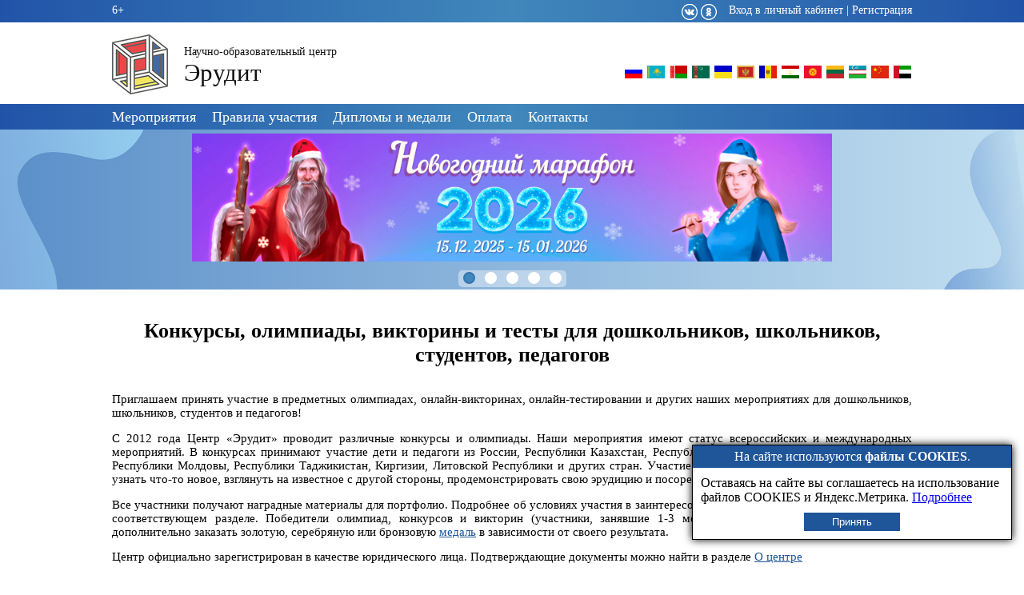

--- FILE ---
content_type: text/html; charset=utf-8
request_url: https://erudyt.ru/main.html?page_n181=2
body_size: 8187
content:

<!DOCTYPE html>
<html lang="ru">
<head>
<meta charset="utf-8">
<title>Конкурсы и олимпиады для школьников, студентов, педагогов - Эрудит</title>
<base href="https://erudyt.ru/">
<meta name="robots" content="index,follow">
<meta name="description" content="Предметные олимпиады и конкурсы, викторины, творческие марафоны для учеников, дошкольников, студентов и учителей. Очные конкурсы для школьников и студентов. Входное и выходное тестирование">
<meta name="keywords" content="конкурсы школьников, конкурсы учеников, конкурсы эрудит, конкурсы дошкольников, конкурсы педагогов, конкурсы учителей, дистанционные конкурсы, заочные конкурсы, конкурс художественных работ, конкурс фоторабот для школьников, предметные конкурсы, конкурсы и олимпиады, олимпиады школьников, олимпиады учеников">
<meta name="generator" content="Contao Open Source CMS">
<meta name="viewport" content="width=device-width,initial-scale=1.0">
<link rel="stylesheet" href="assets/css/0d68cc96a186.css">
<script src="assets/js/86b61a99c3b0.js"></script>
<meta property='og:image' content="https://erudyt.ru/tl_files/img/olympiads_vk.jpg" />
<!--[if lt IE 9]><script src="assets/html5shiv/3.7.2/html5shiv-printshiv.min.js"></script><![endif]-->
</head>
<body id="top" class="mac chrome blink ch131">
<div id="wrapper">
<header id="header">
<div class="inside">
<div id="header_top">
<div id="left_block">6+</div>
<div id="header_links">
<a href=login.html>Вход в личный кабинет</a> | <a href=reg.html>Регистрация</a>
</div>
<div id="socials">
<a href="http://vk.com/erudyt" target="_blank" rel="nofollow">
<div class="vk_icon"></div> </a>
<a href="http://ok.ru/erudyt" target="_blank" rel="nofollow">
<div class="ok_icon"></div> </a>
</div>
</div>
<div id="header_middle">
<div class="inside">
<a href="/"><div id="header_logo"></div></a>
<a href="/"><div id="header_name">
<div id="header_name_1">Научно-образовательный центр</div><br />
<div id="header_name_2">Эрудит</div>
</div></a>
<div id="header_flags">
<a href="participants.html" title="Участники конкурсов и олимпиад"><img src="/tl_files/tiny_templates/flags/RU.png" alt="Россия" title="Россия"></a>
<a href="participants.html" title="Участники конкурсов и олимпиад"><img src="/tl_files/tiny_templates/flags/KZ.png" alt="Республика Казахстан" title="Республика Казахстан"></a>
<a href="participants.html" title="Участники конкурсов и олимпиад"><img src="/tl_files/tiny_templates/flags/BY.png" alt="Республика Беларусь" title="Республика Беларусь"></a>
<a href="participants.html" title="Участники конкурсов и олимпиад"><img src="/tl_files/tiny_templates/flags/TM.png" alt="Туркменистан" title="Туркменистан"></a>
<a href="participants.html" title="Участники конкурсов и олимпиад"><img src="/tl_files/tiny_templates/flags/UA.png" alt="Украина" title="Украина"></a>
<a href="participants.html" title="Участники конкурсов и олимпиад"><img src="/tl_files/tiny_templates/flags/ME.png" alt="Черногория" title="Черногория"></a>
<a href="participants.html" title="Участники конкурсов и олимпиад"><img src="/tl_files/tiny_templates/flags/MD.png" alt="Республика Молдова" title="Республика Молдова"></a>
<a href="participants.html" title="Участники конкурсов и олимпиад"><img src="/tl_files/tiny_templates/flags/TJ.png" alt="Республика Таджикистан" title="Республика Таджикистан"></a>
<a href="participants.html" title="Участники конкурсов и олимпиад"><img src="/tl_files/tiny_templates/flags/KG.png" alt="Кыргызстан" title="Кыргызстан"></a>
<a href="participants.html" title="Участники конкурсов и олимпиад"><img src="/tl_files/tiny_templates/flags/LT.png" alt="Литовская Республика" title="Литовская Республика"></a>
<a href="participants.html" title="Участники конкурсов и олимпиад"><img src="/tl_files/tiny_templates/flags/UZ.png" alt="Республика Узбекистан" title="Республика Узбекистан"></a>
<a href="participants.html" title="Участники конкурсов и олимпиад"><img src="/tl_files/tiny_templates/flags/CN.png" alt="Китайская Народная Республика" title="Китайская Народная Республика"></a>
<a href="participants.html" title="Участники конкурсов и олимпиад"><img src="/tl_files/tiny_templates/flags/AE.png" alt="Объединённые Арабские Эмираты" title="Объединённые Арабские Эмираты"></a>
</div>
</div>
</div>
<!-- indexer::stop -->
<nav class="mod_customnav block">
<a href="main.html?page_n181=2#skipNavigation179" class="invisible">Пропустить навигацию</a>
<ul class="level_1">
<li class="trail first"><a href="main.html" title="Конкурсы и олимпиады для школьников, студентов, педагогов" class="trail first">Мероприятия</a></li>
<li><a href="rules.html" title="Правила участия в наших мероприятиях">Правила участия</a></li>
<li><a href="rewards.html" title="Дипломы и медали">Дипломы и медали</a></li>
<li><a href="payment.html" title="Оплата оргвзносов за участие в конкурсах, подготовку медалей, дистанционные курсы">Оплата</a></li>
<li class="last"><a href="contacts.html" title="Научно-образовательный центр Эрудит - Контакты" class="last">Контакты</a></li>
</ul>
<a id="skipNavigation179" class="invisible">&nbsp;</a>
</nav>
<!-- indexer::continue -->
<div class="h_slider">
<ul id="slides">
<li class="slide showing">
<a href="https://erudit-online.ru/achievements/newyear-marathon-2026.html" target="_blank"><img class="pict_big" src="tl_files/img/banner/ny_banner_2026.jpg" alt="Новогодний марафон" style="margin-top:5px;">
</a>
</li>
<li class="slide ">
<a href="/quiz-info/982.html" target="_blank"><img class="pict_big" src="tl_files/img/banner/Banner_winter_erudyt.jpg" alt="Онлайн викторина" style="margin-top:5px;">
</a>
</li>
<li class="slide ">
<a href="show.html" target="_blank"><img class="pict_big" src="tl_files/img/banner/Banner_winter.jpg" alt="Выставка творческих работ" style="margin-top:5px;">
</a>
</li>
<li class="slide">
<a href="https://erudit-online.ru/main.html" target="_blank"><img class="pict_big" src="tl_files/img/banner/Banner_EO.jpg" alt="Эрудит Онлайн" style="margin-top:5px;">
</a>
</li>
<li class="slide ">
<a href="https://math-everest.ru" target="_blank"><img class="pict_big" src="tl_files/img/banner/Banner_ME_2.jpg" alt="Математический Эверест" style="margin-top:5px;">
</a>
</li>
</ul>
<div class="buttons">
<span style="display:none">
<button class="controls" id="previous">&lt;</button>
<button class="controls" id="pause">❚❚</button>
<button class="controls" id="next">&gt;</button>
</span>
<span class="banner-switcher-box">
<span class="banner-switcher-holder">
<input type="radio" class="banner-switcher" name="selected-banner-id" id="sb0" checked>
<label for="sb0"></label>
</span>
<span class="banner-switcher-holder">
<input type="radio" class="banner-switcher" name="selected-banner-id" id="sb1">
<label for="sb1"></label>
</span>
<span class="banner-switcher-holder">
<input type="radio" class="banner-switcher" name="selected-banner-id" id="sb2">
<label for="sb2"></label>
</span>
<span class="banner-switcher-holder">
<input type="radio" class="banner-switcher" name="selected-banner-id" id="sb3">
<label for="sb3"></label>
</span>
<span class="banner-switcher-holder">
<input type="radio" class="banner-switcher" name="selected-banner-id" id="sb4">
<label for="sb4"></label>
</span>
<span class="banner-switcher-holder">
<input type="radio" class="banner-switcher" name="selected-banner-id" id="sb5">
<label for="sb5"></label>
</span>
<span class="banner-switcher-holder">
<input type="radio" class="banner-switcher" name="selected-banner-id" id="sb6">
<label for="sb6"></label>
</span>
<span class="banner-switcher-holder">
<input type="radio" class="banner-switcher" name="selected-banner-id" id="sb7">
<label for="sb7"></label>
</span>
<span class="banner-switcher-holder">
<input type="radio" class="banner-switcher" name="selected-banner-id" id="sb8">
<label for="sb8"></label>
</span>
<span class="banner-switcher-holder">
<input type="radio" class="banner-switcher" name="selected-banner-id" id="sb9">
<label for="sb9"></label>
</span>
</span>
</div>
</div>
<script type="text/javascript">var controls=document.querySelectorAll('.controls');for(var i=0;controls.length>i;i++){controls[i].style.display='inline-block'}
var slides=document.querySelectorAll('#slides .slide');var switchers=document.querySelectorAll('.banner-switcher');var switcherHolders=document.querySelectorAll('.banner-switcher-holder');var currentSlide=0;var slideInterval=setInterval(nextSlide,6000);function nextSlide(){goToSlide(currentSlide+1)}
function previousSlide(){goToSlide(currentSlide-1)}
function goToSlide(n){slides[currentSlide].className='slide';currentSlide=(n+slides.length)%slides.length;slides[currentSlide].className='slide showing';if(switchers&&switchers[currentSlide]){switchers[currentSlide].checked=!0}}
var playing=!0;var pauseButton=document.getElementById('pause');function pauseSlideshow(){pauseButton.innerHTML='►';playing=!1;clearInterval(slideInterval)}
function playSlideshow(){pauseButton.innerHTML='❚❚';playing=!0;slideInterval=setInterval(nextSlide,6000)}
pauseButton.onclick=function(){if(playing){pauseSlideshow()}else{playSlideshow()}};var next=document.getElementById('next');var previous=document.getElementById('previous');next.onclick=function(){pauseSlideshow();nextSlide()};previous.onclick=function(){pauseSlideshow();previousSlide()};for(let i=0;i!=slides.length;++i){switchers[i].onclick=()=>{goToSlide(i)}}
for(let i=slides.length;i!=10;++i){switcherHolders[i].style.display='none'}</script></div>
</header>
<div id="container">
<div id="main">
<div class="inside">
<div class="mod_article first last block" id="konrursnew">
<div class="ce_text first block">
<h1>Конкурсы, олимпиады, викторины и тесты для дошкольников, школьников, студентов, педагогов</h1>
<div class="ce_text block">
<div class="ce_text block">
<p style="text-align: justify;">Приглашаем принять участие в предметных олимпиадах, онлайн-викторинах, онлайн-тестировании и других наших мероприятиях для дошкольников, школьников, студентов и педагогов!</p>
<p style="text-align: justify;">С 2012 года Центр «Эрудит» проводит различные конкурсы и олимпиады. Наши мероприятия имеют статус всероссийских и международных мероприятий. В конкурсах принимают участие дети и педагоги из России, Республики Казахстан, Республики Беларусь, Туркменистана, Украины, Республики Молдовы, Республики Таджикистан, Киргизии, Литовской Республики и других стран. Участие в конкурсах - это хорошая возможность узнать что-то новое, взглянуть на известное с другой стороны, продемонстрировать свою эрудицию и посоревноваться.</p>
<p style="text-align: justify;">Все участники получают наградные материалы для портфолио. Подробнее об условиях участия в заинтересовавшем мероприятии можно прочитать в соответствующем разделе. Победители олимпиад, конкурсов и викторин (участники, занявшие 1-3 место) и их руководители имеют право дополнительно заказать золотую, серебряную или бронзовую <a href="medals.html">медаль</a>&nbsp;в зависимости от своего результата.</p>
<p style="text-align: justify;">Центр официально зарегистрирован в качестве юридического лица. Подтверждающие документы можно найти в разделе <a href="about.html">О центре</a></p>
<h2 style="text-align: center;">Выберите раздел:</h2>
</div>
</div>
</div>
<div class="main_blocks">
<a href=predmetnye.html><div class="main_block block_1">
<div class="block_logo"><img src="/tl_files/tiny_templates/design2019/olympiad_w75.png" alt="Предметные олимпиады и конкурсы"></div>
<h2 class="block_header">Предметные олимпиады и конкурсы</h2>
<div class="block_desc">Международные дистанционные олимпиады и конкурсы повышенной сложности от ведущих преподавателей ВУЗов и заслуженных педагогов. Ручная проверка работ жюри.</div>
</div></a>
<a href=quiz-list.html><div class="main_block block_2">
<div class="block_logo"><img src="/tl_files/tiny_templates/design2019/viktorina_w75.png" alt="Онлайн-викторины"></div>
<h2 class="block_header">Онлайн-викторины</h2>
<div class="block_desc">Всероссийские викторины для детей и педагогов для проверки общей эрудиции для разных категорий участников. Результат и наградные материалы доступны сразу.</div>
</div></a>
<a href=testing.html><div class="main_block block_3">
<div class="block_logo"><img src="/tl_files/tiny_templates/design2019/testy_w75.png" alt="Онлайн-тестирование"></div>
<h2 class="block_header">Онлайн-тестирование</h2>
<div class="block_desc">Онлайн-контроль знаний: входное и итоговое контрольное тестирование дошкольников и школьников по различным предметам. <br></div>
</div></a>
<a href=show.html><div class="main_block block_4">
<div class="block_logo"><img src="/tl_files/tiny_templates/design2019/art_w75.png" alt="Творческие мероприятия"></div>
<h2 class="block_header">Онлайн-выставки</h2>
<div class="block_desc">Уникальный формат мероприятий!<br>Выставки творческих работ в дистанционном формате.<br>3 номинации и онлайн-голосование!</div>
</div></a>
<a href=important.html><div class="main_block block_5">
<div class="block_logo"><img src="/tl_files/tiny_templates/design2019/emblem_2_w75.png" alt="Курсы по биологии"></div>
<h2 class="block_header">Разговоры о важном</h2>
<div class="block_desc">Материалы в помощь педагогам для проведения уроков из цикла «Разговоры о важном».<br />Презентации, уроки, материалы для оформления, ссылки на полезные ресурсы.</div>
</div></a>
<a href=library-main.html><div class="main_block block_6">
<div class="block_logo"><img src="/tl_files/tiny_templates/design2019/biblioteka_w75.png" alt="Библиотека учебно-методических материалов"></div>
<h2 class="block_header">Библиотека полезных материалов</h2>
<div class="block_desc">Статьи и материалы от сотрудников Центра, авторские публикации педагогов, дистанционные курсы по биологии.<br />Размещение в библиотеке бесплатно!</div>
</div></a>
</div>
</div>
</div>
</div>
</div>
<div class="custom">
<div id="news_block">
<div class="inside">
<!-- indexer::stop -->
<div class="mod_newslist block">
<div class="layout_short arc_1 block first even">
<p class="info"><time datetime="2026-01-08T10:38:00+01:00">08.01.2026</time>  </p>
<h2>Разговоры о важном</h2>
<div class="teaser">
<p style="text-align: justify;">Опубликованы материалы в помощь педагогам для проведения классного часа из цикла «Разговоры о важном» по теме <a href="important_12-01-2026.html">«Как создают мультфильмы?»</a>.</p>  </div>
</div>
<div class="layout_short arc_1 block odd">
<p class="info"><time datetime="2026-01-07T09:41:00+01:00">07.01.2026</time>  </p>
<h2>С Рождеством!</h2>
<div class="teaser">
<p style="text-align: justify;">Дорогие ученики и уважаемые учителя! С Рождеством Христовым! Пусть этот светлый праздник принесет в ваши сердца радость, тепло и надежду. Желаем вам счастья, здоровья и успехов в учебе. Пусть каждый день будет наполнен чудесами и добром!</p>  </div>
</div>
<div class="layout_short arc_1 block last even">
<p class="info"><time datetime="2026-01-05T11:54:00+01:00">05.01.2026</time>  </p>
<h2>QR-коды на дипломах</h2>
<div class="teaser">
<p style="text-align: justify;">Теперь на дипломах, грамотах и сертификатах, выданных Центром, появились QR-коды! Это нововведение позволит значительно упростить процесс проверки подлинности документов и сделает их более удобными. Просто отсканируйте код с помощью вашего смартфона, и вся необходимая информация будет у вас на экране!</p>  </div>
</div>
<!-- indexer::stop -->
<div class="pagination block">
<p>Страница 2 из 542</p>
<ul>
<li class="previous"><a href="main.html" class="previous" title="На страницу 1">Предыдущая</a></li>
<li><a href="main.html" class="link" title="На страницу 1">1</a></li>
<li><span class="current">2</span></li>
<li><a href="main.html?page_n181=3" class="link" title="На страницу 3">3</a></li>
<li><a href="main.html?page_n181=4" class="link" title="На страницу 4">4</a></li>
<li><a href="main.html?page_n181=5" class="link" title="На страницу 5">5</a></li>
<li><a href="main.html?page_n181=6" class="link" title="На страницу 6">6</a></li>
<li><a href="main.html?page_n181=7" class="link" title="На страницу 7">7</a></li>
<li class="next"><a href="main.html?page_n181=3" class="next" title="На страницу 3">Следующая</a></li>
<li class="last"><a href="main.html?page_n181=542" class="last" title="На страницу 542">Последняя &#187;</a></li>
</ul>
</div>
<!-- indexer::continue -->
</div>
<!-- indexer::continue -->
<div class="news_archive_link"><a href="news.html">Читать все новости</a></div>      </div>
</div>
<div id="bottom_block">
<div class="inside">
<!--googleoff: index-->
<!--noindex-->
<div class="b_blocks">
<h2>Другие наши проекты:</h2>
<a href="https://erudit-online.ru/" target="_blank"><div class="b_block block_1">
<div class="block_logo"><img src="/tl_files/tiny_templates/design2019/logo_eo_white_w75.png" alt="Конкурсы и олимпиады Эрудит.Онлайн"></div>
<div class="b_header">Эрудит.Онлайн</div>
<div class="b_desc">Онлайн-конкурсы и олимпиады с моментальным подведением итогов по всем предметам для всех категорий участников.<br />Дипломы, Грамоты и медали.</div>
</div></a>
<a href="https://math-everest.ru/" target="_blank"><div class="b_block block_2">
<div class="block_logo"><img src="/tl_files/tiny_templates/design2019/ME_logo_white_200.png" alt="Математический Эверест"></div>
<div class="b_header">Математический Эверест</div>
<div class="b_desc">Онлайн-конкурсы и олимпиады с моментальным подведением итогов по математике для всех категорий участников.<br /></div>
</div></a>
<a href="https://erudite-online.com" target="_blank"><div class="b_block block_3">
<div class="block_logo"><img src="/tl_files/tiny_templates/design2019/logo_eo_eng_white_w75.png" alt="Онлайн-конкурсы и олимпиады на английском языке"></div>
<div class="b_header">Erudite.Online</div>
<div class="b_desc">Онлайн-конкурсы и олимпиады на английском языке.<br />Участники и их руководители могут заказать Дипломы и Грамоты с уникальным дизайном.</div>
</div></a>
</div>
<!--/noindex-->
<!--googleon: index-->      </div>
</div>
</div>
<footer id="footer">
<div class="inside">
<div id="footer_center_inside">
<a href="/"><div id="footer_logo"></div></a>
<a href="/"><div id="footer_name">
<div id="footer_name_1">Научно-образовательный центр</div><br />
<div id="footer_name_2">Эрудит</div>
</div></a>
<div id="footer_menu">
<table>
<tr>
<td>
<a href=news.html>Новости</a><br>
<a href=faq.html>Вопросы</a><br>
<a href=comments.html>Отзывы</a><br>
<a href=smi.html>Мы в СМИ</a>
</td>
<td>
<a href=feedback_form.html>Обратная связь</a><br>
<a href=privacypolicy.html>Политика конфиденциальности</a><br>
<a href="/tl_files/docs/noc-erudyt-oferta.pdf">Договор-оферта</a><br>
<a href=about.html>О центре</a>
</td>
</tr>
</table>
</div>
</div>
<div class="footer_bottom"><div class="inside">© Эрудит, 2012-2026</div></div>            </div>
</footer>
</div>
<script src="assets/jquery/ui/1.11.4/jquery-ui.min.js"></script>
<script>(function($){$(document).ready(function(){$(document).accordion({heightStyle:'content',header:'div.toggler',collapsible:!0,create:function(event,ui){ui.header.addClass('active');$('div.toggler').attr('tabindex',0)},activate:function(event,ui){ui.newHeader.addClass('active');ui.oldHeader.removeClass('active');$('div.toggler').attr('tabindex',0)}})})})(jQuery)</script>
<script src="assets/swipe/2.0/js/swipe.min.js"></script>
<script>(function($){$(document).ready(function(){$('.ce_sliderStart').each(function(i,cte){var s=$('.content-slider',cte)[0],c=s.getAttribute('data-config').split(',');new Swipe(s,{'auto':parseInt(c[0]),'speed':parseInt(c[1]),'startSlide':parseInt(c[2]),'continuous':parseInt(c[3]),'menu':$('.slider-control',cte)[0]})})})})(jQuery)</script>
<script src="assets/jquery/colorbox/1.6.1/js/colorbox.min.js"></script>
<script>(function($){$(document).ready(function(){$('a[data-lightbox]').map(function(){$(this).colorbox({loop:!1,rel:$(this).attr('data-lightbox'),maxWidth:'95%',maxHeight:'95%'})})})})(jQuery)</script>
<script src="assets/jquery/mediaelement/2.21.2/js/mediaelement-and-player.min.js"></script>
<script>(function($){$(document).ready(function(){$('video,audio').filter(function(){return $(this).parents('picture').length===0}).mediaelementplayer({pluginPath:'/assets/jquery/mediaelement/2.21.2/',flashName:'legacy/flashmediaelement.swf',silverlightName:'legacy/silverlightmediaelement.xap'})})})(jQuery)</script>
<script src="assets/mootools/slimbox/1.8/js/slimbox.js"></script>
<script>(function($){window.addEvent('domready',function(){$$(document.links).filter(function(el){return el.getAttribute('data-lightbox')!=null}).slimbox({},null,function(el){var attr=this.getAttribute('data-lightbox');return(this==el)||(attr&&el.getAttribute('data-lightbox').match(attr))});$('lbImage').addEvent('swipe',function(e){(e.direction=='left')?$('lbNextLink').fireEvent('click'):$('lbPrevLink').fireEvent('click')})})})(document.id)</script>
<script src="assets/swipe/2.0/js/swipe.min.js"></script>
<script>(function(){window.addEvent('domready',function(){$$('.ce_sliderStart').each(function(cte){var s=cte.getElement('.content-slider'),c=s.getAttribute('data-config').split(',');new Swipe(s,{'auto':parseInt(c[0]),'speed':parseInt(c[1]),'startSlide':parseInt(c[2]),'continuous':parseInt(c[3]),'menu':cte.getElement('.slider-control')})})})})()</script>
<script>(function($){window.addEvent('domready',function(){new Accordion($$('.accordion .accordion_header'),$$('.accordion .accordion_text'),{opacity:!1,display:2,onActive:function(toggler,element){toggler.addClass('active')},onBackground:function(toggler,element){toggler.removeClass('active')}});$$('div.toggler').each(function(el){el.setProperty('role','tab');el.setProperty('tabindex',0);el.addEvents({'keypress':function(event){if(event.code==13){this.fireEvent('click')}},'focus':function(){this.addClass('hover')},'blur':function(){this.removeClass('hover')},'mouseenter':function(){this.addClass('hover')},'mouseleave':function(){this.removeClass('hover')}})});$$('div.ce_accordion').each(function(el){el.setProperty('role','tablist')});$$('div.accordion').each(function(el){el.setProperty('role','tabpanel')})})})(document.id)</script>
<script>setTimeout(function(){var e=function(e,t){try{var n=new XMLHttpRequest}catch(r){return}n.open("GET",e,!0),n.onreadystatechange=function(){this.readyState==4&&this.status==200&&typeof t=="function"&&t(this.responseText)},n.send()},t="system/cron/cron.";e(t+"txt",function(n){parseInt(n||0)<Math.round(+(new Date)/1e3)-86400&&e(t+"php")})},5e3)</script>
<!-- BEGIN JIVOSITE CODE {literal} -->
<script type='text/javascript'>(function(){var widget_id='9zmwVdKRNs';var s=document.createElement('script');s.type='text/javascript';s.async=!0;s.src='//code.jivosite.com/script/widget/'+widget_id;var ss=document.getElementsByTagName('script')[0];ss.parentNode.insertBefore(s,ss)})()</script>
<!-- {/literal} END JIVOSITE CODE -->
<!--<script type="text/javascript" src="orphus.js"></script>-->
<!-- Yandex.Metrika counter -->
<script type="text/javascript">(function(d,w,c){(w[c]=w[c]||[]).push(function(){try{w.yaCounter17157145=new Ya.Metrika({id:17157145,enableAll:!0})}catch(e){}});var n=d.getElementsByTagName("script")[0],s=d.createElement("script"),f=function(){n.parentNode.insertBefore(s,n)};s.type="text/javascript";s.async=!0;s.src=(d.location.protocol=="https:"?"https:":"http:")+"//mc.yandex.ru/metrika/watch.js";if(w.opera=="[object Opera]"){d.addEventListener("DOMContentLoaded",f)}else{f()}})(document,window,"yandex_metrika_callbacks")</script>
<noscript><div><img src="//mc.yandex.ru/watch/17157145" style="position:absolute; left:-9999px;" alt="" /></div></noscript>
<!-- /Yandex.Metrika counter -->
<!-- VK -->
<script type="text/javascript">!function(){var t=document.createElement("script");t.type="text/javascript",t.async=!0,t.src="https://vk.com/js/api/openapi.js?168",t.onload=function(){VK.Retargeting.Init("VK-RTRG-521993-bbDeF"),VK.Retargeting.Hit()},document.head.appendChild(t)}()</script><noscript><img src="https://vk.com/rtrg?p=VK-RTRG-521993-bbDeF" style="position:fixed; left:-999px;" alt=""/></noscript>
<!-- end VK -->
<!-- Соглашение по COOKIE -->
<script>window.addEventListener('load',()=>{var NAME='__cookie-agreement';var LINK='/cookie-agreement.html';if(localStorage.getItem(NAME)===null){var root=document.createElement('div');root.classList.add('cookie-agreement-wrapper');root.innerHTML='<div class="cookie-agreement">'+'<p>На сайте используются <strong>файлы COOKIES</strong>.</p>'+'<p>Оставаясь на сайте вы соглашаетесь на использование файлов COOKIES и Яндекс.Метрика. <a href="'+LINK+'">Подробнее</a></p>'+'</div>';var btn=document.createElement('button');btn.innerText='Принять';root.appendChild(btn);btn.onclick=()=>{localStorage[NAME]=NAME;root.classList.add('cookie-agreement-hide')};document.body.appendChild(root)}})</script>
<!-- End Соглашение по COOKIE -->
</body>
</html>